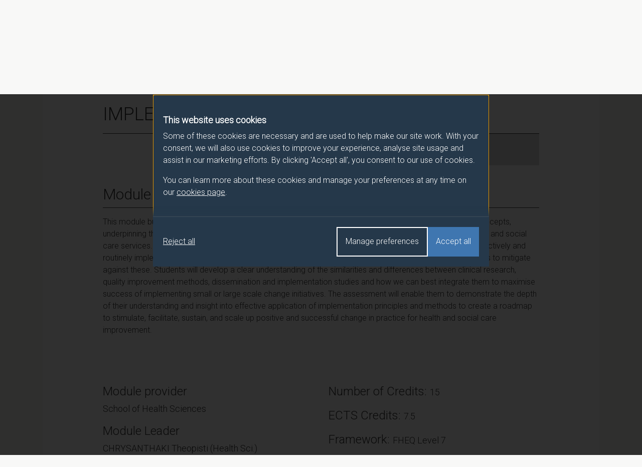

--- FILE ---
content_type: text/html; charset=UTF-8
request_url: https://catalogue.surrey.ac.uk/2024-5/module/HCRM037
body_size: 28573
content:
<!DOCTYPE html>
<html lang="en">
  <head>
          <meta name="robots" content="noindex">
        <meta charset="utf-8">
    <meta name="viewport" content="width=device-width, initial-scale=1">
    <link rel="icon" href="/favicon.ico" sizes="32x32">
    <link rel="icon" type="image/svg+xml" href="/favicon.svg">
    <title>IMPLEMENTING CHANGE IN PRACTICE - 2024/5 - University of Surrey</title>

    <!-- Latest compiled and minified CSS -->
    <link rel="stylesheet" href="https://cdn.jsdelivr.net/npm/bootstrap@4.6.1/dist/css/bootstrap.min.css" integrity="sha384-zCbKRCUGaJDkqS1kPbPd7TveP5iyJE0EjAuZQTgFLD2ylzuqKfdKlfG/eSrtxUkn" crossorigin="anonymous">

    <link href="//fonts.googleapis.com/css?family=Roboto:300" rel="stylesheet">
    <link rel="stylesheet" href="/css/override.css">
    <link rel="stylesheet" href="/css/cookie-consent.css">
  </head>
  <body>
    <!-- cookie-banner.php -->

<dialog role="dialog" aria-modal="true" class="cookie-consent" id="cookie-consent-dialog" aria-labelledby="cookie-consent-title" aria-describedby="cookie-consent-description">
      <div class="container">
        <div class="top">
          <div id="cookie-consent-intro" class="intro" tabindex="-1">
            <h2 id="cookie-consent-title">This website uses cookies</h2>

            <div id="cookie-consent-description">
              <p>Some of these cookies are necessary and are used to help make our site work. With your consent, we will also use cookies to improve your experience, analyse site usage and assist in our marketing efforts. By clicking 'Accept all', you consent to our use of cookies.</p>

              <p>You can learn more about these cookies and manage your preferences at any time on our <a class="focus-styles" href="/cookies">cookies page <svg xmlns="http://www.w3.org/2000/svg" fill="none" viewBox="0 0 24 24" stroke-width="1.5" stroke="currentColor" class="icon">
                <path stroke-linecap="round" stroke-linejoin="round" d="M13.5 6H5.25A2.25 2.25 0 0 0 3 8.25v10.5A2.25 2.25 0 0 0 5.25 21h10.5A2.25 2.25 0 0 0 18 18.75V10.5m-10.5 6L21 3m0 0h-5.25M21 3v5.25" />
                </svg></a>.
              </p>
            </div>
          </div>

          <div class="prefs" tabindex="-1" id="cookie-consent-preferences">

            <div class="consent-item">
              <div class="toggle-wrapper">
                <h3>Necessary</h3>

                <label>
                  <span class="sr-only">Necessary</span>

                  <input type="checkbox" checked disabled value="" class="sr-only">

                  <div class="toggle disabled"></div>

                </label>
              </div>

              <p>These cookies enable essential website functions and ensure the site operates properly. They do not store personally identifiable information. While you can disable them in your browser settings, some features may not function correctly.</p>
            </div>

            <div class="consent-item">
              <div class="toggle-wrapper">
                <h3>Analytics</h3>

                <label>
                  <span class="sr-only">Analytics</span>

                  <input id="analytics-consent-checkbox" type="checkbox" value="" class="sr-only">

                  <div class="toggle"></div>

                </label>
              </div>

              <p>These cookies help us understand how visitors interact with our website by collecting anonymous usage data. We use this information to improve website performance and enhance your experience.</p>
            </div>

            <div class="consent-item">
              <div class="toggle-wrapper">
                <h3>Marketing</h3>

                <label>
                  <span class="sr-only">Marketing</span>

                  <input id="marketing-consent-checkbox" type="checkbox" value="" class="sr-only">

                  <div class="toggle"></div>

                </label>
              </div>

              <p>These cookies deliver personalised ads based on your browsing activity and help us measure the effectiveness of our advertising campaigns.</p>
            </div>

          </div>
        </div>

        <div class="buttons">
          <div class="button-wrapper">
            <button id="cookie-consent-accept-all-button" class="accept focus-styles">Accept all</button>
            <button id="cookie-consent-show-preferences-button" class="secondary show-preferences focus-styles">Manage preferences</button>
            <button id="cookie-consent-save-preferences-button" class="hidden secondary save-preferences focus-styles">Save preferences</button>
          </div>

          <button id="cookie-consent-reject-button" class="reject focus-styles">Reject all</button>
        </div>

      </div>
    </dialog>

    <!-- Google Tag Manager (noscript) -->
    <noscript><iframe src="https://www.googletagmanager.com/ns.html?id=GTM-MWT4NCJM"
    height="0" width="0" style="display:none;visibility:hidden"></iframe></noscript>
    <!-- End Google Tag Manager (noscript) -->

    <header>
      <div class="container">
        <a class="logo "href="/" title="Surrey University, Module Catalogue Homepage"><img src="/img/logo.svg" alt="Surrey University logo" width="180" height="42.5667" /></a>
      </div>
    </header>

    <nav class="breadcrumb-bar">
      <div class="container">
        <nav aria-label="breadcrumb">
          <ol class="breadcrumb">
            <li class="breadcrumb-item"><a href="/">Programme/Module Catalogue</a></li>
            <li class="breadcrumb-item"><a href="/2024-5">2024/5</a></li>
            <li class="breadcrumb-item"><a href="/2024-5/module">Modules</a></li>
            <li class="breadcrumb-item active" aria-current="page"><a href="/2024-5/module/HCRM037">IMPLEMENTING CHANGE IN PRACTICE</a></li>
          </ol>
        </nav>
      </div>
    </nav>

    <main class="spec module-spec">
      <div class="container">
        <main class="content">
          <div class="row">
            <div class="col-md-12">
              <h1>IMPLEMENTING CHANGE IN PRACTICE - 2024/5</h1>
            </div>
            <div class="col-md-8 offset-md-4">
              <p class="h1 mod-code">Module code: HCRM037</p>
            </div>
          </div>
                    <div class="row">
            <div class="col-md-12">
              <h2 class="border-bottom border-dark pb-2 mb-3">Module Overview</h2>
              <p><p>This module builds on the learning from ‘Transforming Services for Quality’ and introduces the fundamental concepts, underpinning theories, and tools of implementation science in improving the quality and effectiveness of health and social care services. Students will have the opportunity to explore how their proposed change initiative could be effectively and routinely implemented in their organisation. They will consider the roadblocks to implementation and strategies to mitigate against these. Students will develop a clear understanding of the similarities and differences between clinical research, quality improvement methods, dissemination and implementation studies and how we can best integrate them to maximise success of implementing small or large scale change initiatives. The assessment will enable them to demonstrate the depth of their understanding and insight into effective application of implementation principles and methods to create a roadmap to stimulate, facilitate, sustain, and scale up positive and successful change in practice for health and social care improvement.</p><br />
</p>
            </div>
          </div>
                    <div class="row">
            <div class="col-md-6">
              <h3>Module provider</h3>
              <p class="h4">School of Health Sciences</p>
              <h3>Module Leader</h3>
                            <p class="h4">CHRYSANTHAKI Theopisti (Health Sci.)</p>
            </div>
            <div class="col-md-6">
              <h3>Number of Credits: <span class="h4">15</span></h3>
              <h3>ECTS Credits: <span class="h4">7.5</span></h3>
              <h3>Framework: <span class="h4">FHEQ Level 7</span></h3>
            </div>
          </div>
          <div class="row">
            <div class="col-md-12">
              <h3>Module cap (Maximum number of students):
                <span class="h4">
                  N/A                </span>
              </h3>
            </div>
          </div>

          <div class="row module-hours-list-row">
            <div class="col-md-12">
              <h2 class="border-bottom border-dark pb-2 mb-3">Overall student workload</h2>
            </div>
                                      <div class="col-md-4 module-hours">
                <p>Workshop Hours: 11</p>
              </div>
                                                  <div class="col-md-4 module-hours">
                <p>Independent Learning Hours: 83</p>
              </div>
                                      <div class="col-md-4 module-hours">
                <p>Lecture Hours: 10</p>
              </div>
                                      <div class="col-md-4 module-hours">
                <p>Seminar Hours: 2</p>
              </div>
                                      <div class="col-md-4 module-hours">
                <p>Tutorial Hours: 10</p>
              </div>
                                                  <div class="col-md-4 module-hours">
                <p>Practical/Performance Hours: 8</p>
              </div>
                                      <div class="col-md-4 module-hours">
                <p>Guided Learning: 20</p>
              </div>
                                      <div class="col-md-4 module-hours">
                <p>Captured Content: 6</p>
              </div>
                      </div>

          <div class="row">
            <div class="col-md-12">
              <h2 class="border-bottom border-dark pb-2 mb-3">Module Availability</h2>
              <p class="h4">
                Semester 2              </p>
            </div>
          </div>

                      <div class="row">
              <div class="col-md-12">
                <h2 class="border-bottom border-dark pb-2 mb-3">Prerequisites / Co-requisites</h2>
                <p><p>Pre-requisite for this module is:</p>

<ul>
	<li>Successful completion of HCRM013 / HCR3008 Transforming Services for Quality or demonstration of equivalent knowledge and understanding.</li>
</ul>
</p>
              </div>
            </div>
          
          <div class="row">
            <div class="col-md-12">
              <h2 class="border-bottom border-dark pb-2 mb-3">Module content</h2>
              <p><p>Indicative content includes:<br><br />
 </p><br />
<br />
<ul><br />
	<li>Introduction to Implementation Science (IS) in the Context of Knowledge Translation, Translational Medicine, Clinical Research and Quality improvement </li><br />
	<li>Overview of IS theories, Models and Frameworks</li><br />
	<li>Doing IS Research and Evaluation: Formulating the IS Question, Design and Methods</li><br />
	<li>Key IS concepts: IS Strategies and Outcomes, Context, Fidelity, Adaptation, Scalability and Sustainability</li><br />
</ul><br />
<br />
<p>Stakeholder Engagement and Communication Tips to Influence and Lead Change<br><br />
 </p><br />
</p>
            </div>
          </div>

                      <div class="row">
              <div class="col-md-12">
                <h2 class="border-bottom border-dark pb-2 mb-3">Assessment pattern</h2>
              </div>
              <div class="col-md-12">
                <div class="table-responsive assess-pattern">
                  <table class="table">
                    <thead>
                      <tr>
                        <th>Assessment type</th>
                        <th>Unit of assessment</th>
                        <th>Weighting</th>
                      </tr>
                    </thead>
                    <tbody>
                                              <tr>
                          <td>Coursework</td>
                          <td>Project implementation plan</td>
                                                    <td>70</td>                        </tr>
                                              <tr>
                          <td>Oral exam or presentation</td>
                          <td>Presentation</td>
                                                    <td>30</td>                        </tr>
                                          </tbody>
                  </table>
                </div>
              </div>
            </div>
          
          <div class="row">
            <div class="col-md-12">
              <h2 class="border-bottom border-dark pb-2 mb-3">Alternative Assessment</h2>
              <p>
                <p>N/A</p>
              </p>
            </div>
          </div>

          <div class="row">
            <div class="col-md-12">
              <h2 class="border-bottom border-dark pb-2 mb-3">Assessment Strategy</h2>
              <p><p>The assessment strategy is designed to provide students with the opportunity to demonstrate: their understanding of the role and use of implementation science and methods to support a change in their practice environment. This will be achieved through the creation of a written plan to demonstrate in depth understanding of how implementation science principles and tools can be utilised to inform development, evaluation and implementation of the proposed change initiative. This is supported through an in class presentation.</p><br />
<br />
<p> </p><br />
<br />
  Thus, the summative assessment for this module consists of:<br />
<br />
<ul><br />
	<li>A project implementation plan which analyses the rationale and stages of project implementation plan (PIP), 2,500 Word Limit (Addresses Learning Outcomes: 1-5)</li><br />
	<li>A presentation designed to explain and market the proposed change to the targeted audience,  (Addresses Learning outcomes, 1, 2, 4, 5 &amp; 6)</li><br />
</ul><br />
<br />
<p> </p><br />
<br />
<p>Formative assessment</p><br />
<br />
<p>Students will submit a sample of writing (approx. 10% of final word count) for feedback prior to summative assessment, this will often be an outline of their proposed PIP.</p><br />
<br />
<p> </p><br />
<br />
<p>Feedback</p><br />
<br />
<p>Additionally, students will be supported with a peer review/ clinic style discussion in preparation for the assignment. Feedback Students will receive feedback in the following ways:</p><br />
<br />
<p> </p><br />
<br />
<p>• In class feedback/ discussion</p><br />
<br />
<p> </p><br />
<br />
<p>• Responses to email or online discussions</p><br />
<br />
<p> </p><br />
<br />
<p>• Weekly group tutorials</p><br />
<br />
<p> </p><br />
<br />
<p> </p><br />
<br />
<p>Please note that any evidence of unsafe practice or breach of confidentiality will result in an automatic refer for the module.</p><br />
</p>
            </div>
          </div>

          <div class="row">
            <div class="col-md-12">
              <h2 class="border-bottom border-dark pb-2 mb-3">Module aims</h2>
              <ul class="bullet-list">
                                  <li>  This module aims to:<br />
Introduce the scientific principles, theories, frameworks, models and methodologies of implementation to inform planning, development and evaluation/implementation of a new or an evidence based change initiative in practice. <br />
The practical focus of this module will give students the opportunity to learn and apply implementation science research (including theories and relevant methodologies) in implementing and sustaining change in their practice environments.<br />
Through discussions with peers, tutors and experts presenting real world implementation studies, this module equips students with tools, knowledge and understanding to apply their learning to lead current and future change projects within their organisation. <br />
<br />
<br />
</li>
                              </ul>
            </div>
          </div>
                      <div class="row">
              <div class="col-md-12">
                <h2 class="border-bottom border-dark pb-2 mb-3">Learning outcomes</h2>
                                <div class="table-responsive">
                  <table class="table table-learning">
                    <thead>
                      <tr>
                      <td aria-label="No value"></td>
                      <td aria-label="No value"></td>
                      <td>Attributes Developed</td>
                      </tr>
                                          </thead>
                    <tbody>
                                          <tr>
                        <td>001</td>
                        <td>Demonstrate in depth knowledge and appreciation of different approaches in evaluation and implementation science including hybrid effectiveness and implementation trial designs, implementation strategies and outcomes.</td>
                        <td>KCPT</td>
                                              </tr>
                                          <tr>
                        <td>002</td>
                        <td>Undertake an in-depth exploration of the challenges of adoption and widespread use of new or evidence based practice changes within health and social care contexts and discuss how, why and under what conditions the type of interventions and contexts can affect the implementation success or failure.</td>
                        <td>KCPT</td>
                                              </tr>
                                          <tr>
                        <td>003</td>
                        <td>Critically discuss the different approaches of knowledge translation improvement and implementation science and identify how their synergies can leverage the strength of each other to improve patient safety.</td>
                        <td>KCPT</td>
                                              </tr>
                                          <tr>
                        <td>004</td>
                        <td>Demonstrate awareness of how to formulate implementation research questions and how these determine the research methods and implementation strategies that should be used to test them in real world settings.</td>
                        <td>KCPT</td>
                                              </tr>
                                          <tr>
                        <td>005</td>
                        <td>Display a critical understanding of how policy and evidence should be utilised to support the case for change and implementation plan development.</td>
                        <td>KCPT</td>
                                              </tr>
                                          <tr>
                        <td>006</td>
                        <td>Develop innovative and effective presentation skills to create momentum, influence and support change.</td>
                        <td>KCPT</td>
                                              </tr>
                                      </table>
                </div>
              </div>
            </div>
            <div class="row learning-attribute-key">
              <div class="col-md-12">
                <p class="h3">Attributes Developed</p>
              </div>
              <div class="col-md-6">
                <p><strong>C</strong> - Cognitive/analytical</p>
                <p><strong>K</strong> - Subject knowledge</p>
              </div>
              <div class="col-md-6">
                <p><strong>T</strong> - Transferable skills</p>
                <p><strong>P</strong> - Professional/Practical skills</p>
              </div>
            </div>
          
          
          <div class="row">
            <div class="col-md-12">
              <h2 class="border-bottom border-dark pb-2 mb-3">Methods of Teaching / Learning</h2>
              <p><br />
	<br />
		<br />
			<br />
			<h1> The <u>learning and teaching strategy </u>is designed to:<br><br />
			<br><br />
			Facilitate students to reflect on how implementation science can be used within a specific area of their practice, critically analysing and applying contemporary theory and evidence to the challenges of implementing new or evidence based change in the modern health and social care environment.<br><br />
			<br><br />
			The <u>learning and teaching methods</u> include:<br><br />
			<br><br />
			• Lectures<br><br />
			• Small Group Discussions<br><br />
			• Guided E-Learning<br><br />
			• Self directed study</h1><br />
<br />
			<h1> </h1><br />
			<br />
		<br />
	<br />
<br />
</p>
              <p class="small">Indicated Lecture Hours (which may also include seminars, tutorials, workshops and other contact time) are approximate and may include in-class tests where one or more of these are an assessment on the module. In-class tests are scheduled/organised separately to taught content and will be published on to student personal timetables, where they apply to taken modules, as soon as they are finalised by central administration. This will usually be after the initial publication of the teaching timetable for the relevant semester.</p>
            </div>
          </div>

          <div class="row">
            <div class="col-md-12">
              <h2 class="border-bottom border-dark pb-2 mb-3">Reading list</h2>
              <p><a href="https://readinglists.surrey.ac.uk" target="_blank" rel=“noopener”>https://readinglists.surrey.ac.uk</a><br>Upon accessing the reading list, please search for the module using the module code: <strong>HCRM037</strong></p>
            </div>
          </div>

                      <div class="row">
                <div class="col-md-12">
                    <h2 class="border-bottom border-dark pb-2 mb-3">Other information</h2>
                    <p><table cellspacing="0" class="Table" style="border-collapse:collapse; border:none; margin-left:7px; width:644px">
	<tbody>
		<tr>
			<td style="border-bottom:1px solid black; border-left:1px solid black; border-right:1px solid black; border-top:1px solid black; height:8px; vertical-align:top; width:644px">
			<p style="margin-right:21px"><span style="font-size:11pt"><span style="font-family:Calibri,sans-serif"><span style="font-family:&quot;Arial&quot;,sans-serif"><span style="color:#333333">The school of Health Sciences is committed to developing graduates with strengths in Employability, Digital Capabilities, Global and Cultural Capabilities, Sustainability, and Resourcefulness and Resilience. This module is designed to allow students to develop knowledge, skills, and capabilities in the following areas:</span></span></span></span></p>

			<p style="margin-right:21px"><span style="font-size:11pt"><span style="font-family:Arial,sans-serif"><strong><span style="font-size:10.0pt">Digital capabilities: </span></strong></span></span></p>

			<p style="margin-right:21px"><span style="font-size:11pt"><span style="font-family:Arial,sans-serif"><span style="font-size:10.0pt">The module empowers students with digital skills by exploring innovative uses of technology in health and social care, fostering digital literacy through online learning and encouraging students to consider how digital technology may play a role within their change for practice. </span></span></span></p>

			<p style="margin-right:21px">&nbsp;</p>

			<p style="margin-right:21px"><span style="font-size:11pt"><span style="font-family:Arial,sans-serif"><strong><span style="font-size:10.0pt">Employment:</span></strong> </span></span></p>

			<p style="margin-right:21px"><span style="font-size:11pt"><span style="font-family:Arial,sans-serif"><span style="font-size:10.0pt">By examining the evolving health and social care agenda, the module enhances students&#39; employability, ensuring they stay informed about industry trends and develop skills to proactively change their working environments; a key skill for modern health and social care workers. </span></span></span></p>

			<p style="margin-right:21px">&nbsp;</p>

			<p style="margin-right:21px"><span style="font-size:11pt"><span style="font-family:Arial,sans-serif"><strong><span style="font-size:10.0pt">Global &amp; Cultural Capabilities: </span></strong></span></span></p>

			<p style="margin-right:21px"><span style="font-size:11pt"><span style="font-family:Arial,sans-serif"><span style="font-size:10.0pt">The module equips students to navigate wide ranging healthcare environments and appreciate the impact of change on diverse populations and workforces. </span></span></span></p>

			<p style="margin-right:21px">&nbsp;</p>

			<p style="margin-right:21px"><span style="font-size:11pt"><span style="font-family:Arial,sans-serif"><strong><span style="font-size:10.0pt">Resourcefulness &amp; Resilience:</span></strong> </span></span></p>

			<p style="margin-right:21px"><span style="font-size:11pt"><span style="font-family:Arial,sans-serif"><span style="font-size:10.0pt">Emphasising innovation and change management, the module guides students in developing resourcefulness to effectively implement new practices and resilience to navigate challenges inherent in the transformation of healthcare practices.</span></span></span></p>

			<p style="margin-right:21px">&nbsp;</p>

			<p style="margin-right:21px"><span style="font-size:11pt"><span style="font-family:Arial,sans-serif"><strong><span style="font-size:10.0pt">Sustainability:</span></strong> </span></span></p>

			<p style="margin-right:21px"><span style="font-size:11pt"><span style="font-family:Arial,sans-serif"><span style="font-size:10.0pt">The module encourages students to consider the long-term scalability and sustainability of changes in healthcare delivery, ensuring that innovations contribute positively to the quality of service provision while addressing environmental and resource considerations.</span></span></span></p>

			<p style="margin-right:21px">&nbsp;</p>
			</td>
		</tr>
	</tbody>
</table>
</p>
                </div>
            </div>
          
                      <div class="row">
              <div class="col-md-12">
                <h2 class="border-bottom border-dark pb-2 mb-3">Programmes this module appears in</h2>
                  <div class="table-responsive">
                    <table class="table table-hover">
                      <thead>
                        <tr>
                          <th>Programme</th>
                          <th>Semester</th>
                          <th>Classification</th>
                          <th>Qualifying conditions</th>
                        </tr>
                      </thead>
                    <tbody>
                                            <tr>
                        <td>
                          <a href="/2024-5/programme/PSA56-1">Education for Health Professionals PGDip</a>
                        </td>
                        <td align="center">2</td>
                        <td>Core</td>
                                                  <td>Each unit of assessment must be passed at 50% to pass the module</td>
                                              </tr>
                                          <tr>
                        <td>
                          <a href="/2024-5/programme/PTA61-7">Leadership in Healthcare MSc</a>
                        </td>
                        <td align="center">2</td>
                        <td>Core</td>
                                                  <td>Each unit of assessment must be passed at 50% to pass the module</td>
                                              </tr>
                                      </tbody>
                </table>
              </div>
            </div>
          </div>

          
          <div class="row">
            <div class="col-md-12">
              <p class="small">Please note that the information detailed within this record is accurate at the time of publishing and may be subject to change. This record contains information for the most up to date version of the programme / module for the 2024/5 academic year.</p>
            </div>
          </div>
        </main>
      </div>
    </main>

    <script src="/js/cookie-consent.js"></script>

    <!-- jQuery (necessary for Bootstrap's JavaScript plugins) -->
    <script src="https://code.jquery.com/jquery-3.7.1.min.js" integrity="sha256-/JqT3SQfawRcv/BIHPThkBvs0OEvtFFmqPF/lYI/Cxo=" crossorigin="anonymous"></script>

    <!-- Latest compiled and minified JavaScript -->
    <script src="https://cdn.jsdelivr.net/npm/bootstrap@4.6.1/dist/js/bootstrap.min.js" integrity="sha384-VHvPCCyXqtD5DqJeNxl2dtTyhF78xXNXdkwX1CZeRusQfRKp+tA7hAShOK/B/fQ2" crossorigin="anonymous"></script>
    <script src="/js/plugins.js"></script>
    <script src="/js/script.js"></script>
  </body>
</html>
